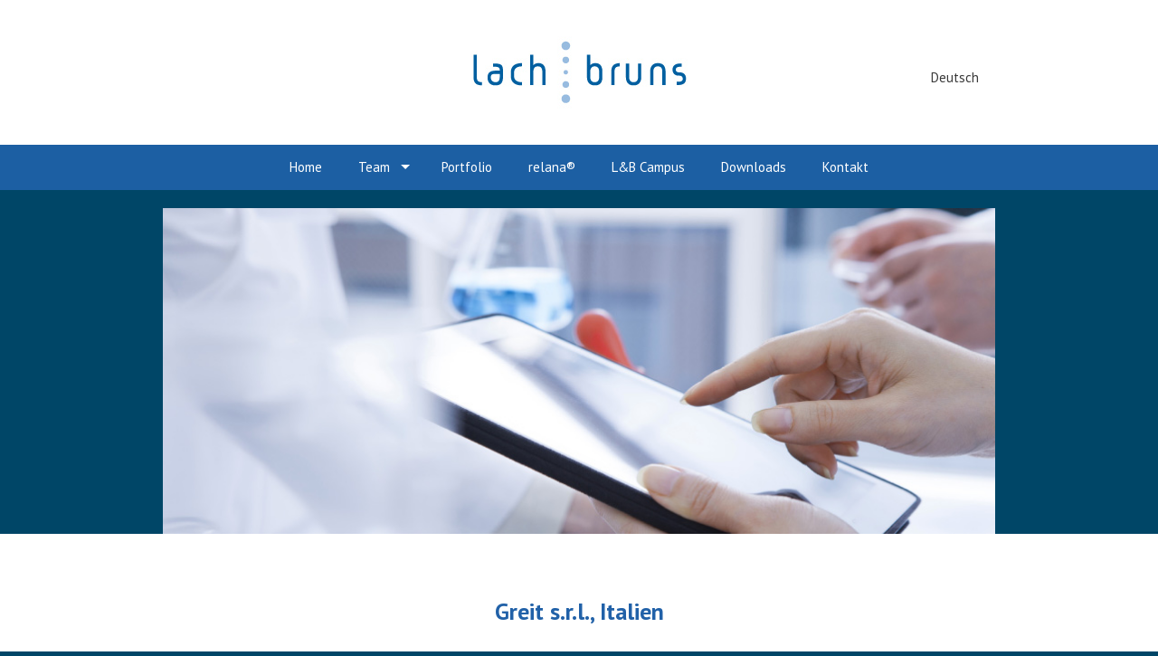

--- FILE ---
content_type: text/html; charset=UTF-8
request_url: https://www.lach-bruns.de/greit-s-r-l/
body_size: 9355
content:
<!DOCTYPE html>
<html lang="de-DE">
<head>
	<meta charset="UTF-8">
	<meta http-equiv="X-UA-Compatible" content="IE=edge" />
	<link rel="profile" href="http://gmpg.org/xfn/11">
	<link rel="pingback" href="https://www.lach-bruns.de/xmlrpc.php">
	<title>Greit s.r.l. &#8211; Lach und Bruns</title>
<meta name='robots' content='max-image-preview:large' />
<link rel="alternate" hreflang="de-de" href="https://www.lach-bruns.de/greit-s-r-l/" />
<link rel="alternate" hreflang="x-default" href="https://www.lach-bruns.de/greit-s-r-l/" />
<link rel='dns-prefetch' href='//maps.googleapis.com' />
<link rel='dns-prefetch' href='//fonts.googleapis.com' />
<link rel="alternate" type="application/rss+xml" title="Lach und Bruns &raquo; Feed" href="https://www.lach-bruns.de/feed/" />
<link rel="alternate" type="application/rss+xml" title="Lach und Bruns &raquo; Kommentar-Feed" href="https://www.lach-bruns.de/comments/feed/" />
<script type="text/javascript">
/* <![CDATA[ */
window._wpemojiSettings = {"baseUrl":"https:\/\/s.w.org\/images\/core\/emoji\/15.0.3\/72x72\/","ext":".png","svgUrl":"https:\/\/s.w.org\/images\/core\/emoji\/15.0.3\/svg\/","svgExt":".svg","source":{"concatemoji":"https:\/\/www.lach-bruns.de\/wp-includes\/js\/wp-emoji-release.min.js?ver=6.5.7"}};
/*! This file is auto-generated */
!function(i,n){var o,s,e;function c(e){try{var t={supportTests:e,timestamp:(new Date).valueOf()};sessionStorage.setItem(o,JSON.stringify(t))}catch(e){}}function p(e,t,n){e.clearRect(0,0,e.canvas.width,e.canvas.height),e.fillText(t,0,0);var t=new Uint32Array(e.getImageData(0,0,e.canvas.width,e.canvas.height).data),r=(e.clearRect(0,0,e.canvas.width,e.canvas.height),e.fillText(n,0,0),new Uint32Array(e.getImageData(0,0,e.canvas.width,e.canvas.height).data));return t.every(function(e,t){return e===r[t]})}function u(e,t,n){switch(t){case"flag":return n(e,"\ud83c\udff3\ufe0f\u200d\u26a7\ufe0f","\ud83c\udff3\ufe0f\u200b\u26a7\ufe0f")?!1:!n(e,"\ud83c\uddfa\ud83c\uddf3","\ud83c\uddfa\u200b\ud83c\uddf3")&&!n(e,"\ud83c\udff4\udb40\udc67\udb40\udc62\udb40\udc65\udb40\udc6e\udb40\udc67\udb40\udc7f","\ud83c\udff4\u200b\udb40\udc67\u200b\udb40\udc62\u200b\udb40\udc65\u200b\udb40\udc6e\u200b\udb40\udc67\u200b\udb40\udc7f");case"emoji":return!n(e,"\ud83d\udc26\u200d\u2b1b","\ud83d\udc26\u200b\u2b1b")}return!1}function f(e,t,n){var r="undefined"!=typeof WorkerGlobalScope&&self instanceof WorkerGlobalScope?new OffscreenCanvas(300,150):i.createElement("canvas"),a=r.getContext("2d",{willReadFrequently:!0}),o=(a.textBaseline="top",a.font="600 32px Arial",{});return e.forEach(function(e){o[e]=t(a,e,n)}),o}function t(e){var t=i.createElement("script");t.src=e,t.defer=!0,i.head.appendChild(t)}"undefined"!=typeof Promise&&(o="wpEmojiSettingsSupports",s=["flag","emoji"],n.supports={everything:!0,everythingExceptFlag:!0},e=new Promise(function(e){i.addEventListener("DOMContentLoaded",e,{once:!0})}),new Promise(function(t){var n=function(){try{var e=JSON.parse(sessionStorage.getItem(o));if("object"==typeof e&&"number"==typeof e.timestamp&&(new Date).valueOf()<e.timestamp+604800&&"object"==typeof e.supportTests)return e.supportTests}catch(e){}return null}();if(!n){if("undefined"!=typeof Worker&&"undefined"!=typeof OffscreenCanvas&&"undefined"!=typeof URL&&URL.createObjectURL&&"undefined"!=typeof Blob)try{var e="postMessage("+f.toString()+"("+[JSON.stringify(s),u.toString(),p.toString()].join(",")+"));",r=new Blob([e],{type:"text/javascript"}),a=new Worker(URL.createObjectURL(r),{name:"wpTestEmojiSupports"});return void(a.onmessage=function(e){c(n=e.data),a.terminate(),t(n)})}catch(e){}c(n=f(s,u,p))}t(n)}).then(function(e){for(var t in e)n.supports[t]=e[t],n.supports.everything=n.supports.everything&&n.supports[t],"flag"!==t&&(n.supports.everythingExceptFlag=n.supports.everythingExceptFlag&&n.supports[t]);n.supports.everythingExceptFlag=n.supports.everythingExceptFlag&&!n.supports.flag,n.DOMReady=!1,n.readyCallback=function(){n.DOMReady=!0}}).then(function(){return e}).then(function(){var e;n.supports.everything||(n.readyCallback(),(e=n.source||{}).concatemoji?t(e.concatemoji):e.wpemoji&&e.twemoji&&(t(e.twemoji),t(e.wpemoji)))}))}((window,document),window._wpemojiSettings);
/* ]]> */
</script>
<link rel='stylesheet' id='generate-fonts-css' href='//fonts.googleapis.com/css?family=PT+Sans:regular,italic,700,700italic' type='text/css' media='all' />
<style id='wp-emoji-styles-inline-css' type='text/css'>

	img.wp-smiley, img.emoji {
		display: inline !important;
		border: none !important;
		box-shadow: none !important;
		height: 1em !important;
		width: 1em !important;
		margin: 0 0.07em !important;
		vertical-align: -0.1em !important;
		background: none !important;
		padding: 0 !important;
	}
</style>
<link rel='stylesheet' id='wp-block-library-css' href='https://www.lach-bruns.de/wp-includes/css/dist/block-library/style.min.css?ver=6.5.7' type='text/css' media='all' />
<style id='classic-theme-styles-inline-css' type='text/css'>
/*! This file is auto-generated */
.wp-block-button__link{color:#fff;background-color:#32373c;border-radius:9999px;box-shadow:none;text-decoration:none;padding:calc(.667em + 2px) calc(1.333em + 2px);font-size:1.125em}.wp-block-file__button{background:#32373c;color:#fff;text-decoration:none}
</style>
<style id='global-styles-inline-css' type='text/css'>
body{--wp--preset--color--black: #000000;--wp--preset--color--cyan-bluish-gray: #abb8c3;--wp--preset--color--white: #ffffff;--wp--preset--color--pale-pink: #f78da7;--wp--preset--color--vivid-red: #cf2e2e;--wp--preset--color--luminous-vivid-orange: #ff6900;--wp--preset--color--luminous-vivid-amber: #fcb900;--wp--preset--color--light-green-cyan: #7bdcb5;--wp--preset--color--vivid-green-cyan: #00d084;--wp--preset--color--pale-cyan-blue: #8ed1fc;--wp--preset--color--vivid-cyan-blue: #0693e3;--wp--preset--color--vivid-purple: #9b51e0;--wp--preset--gradient--vivid-cyan-blue-to-vivid-purple: linear-gradient(135deg,rgba(6,147,227,1) 0%,rgb(155,81,224) 100%);--wp--preset--gradient--light-green-cyan-to-vivid-green-cyan: linear-gradient(135deg,rgb(122,220,180) 0%,rgb(0,208,130) 100%);--wp--preset--gradient--luminous-vivid-amber-to-luminous-vivid-orange: linear-gradient(135deg,rgba(252,185,0,1) 0%,rgba(255,105,0,1) 100%);--wp--preset--gradient--luminous-vivid-orange-to-vivid-red: linear-gradient(135deg,rgba(255,105,0,1) 0%,rgb(207,46,46) 100%);--wp--preset--gradient--very-light-gray-to-cyan-bluish-gray: linear-gradient(135deg,rgb(238,238,238) 0%,rgb(169,184,195) 100%);--wp--preset--gradient--cool-to-warm-spectrum: linear-gradient(135deg,rgb(74,234,220) 0%,rgb(151,120,209) 20%,rgb(207,42,186) 40%,rgb(238,44,130) 60%,rgb(251,105,98) 80%,rgb(254,248,76) 100%);--wp--preset--gradient--blush-light-purple: linear-gradient(135deg,rgb(255,206,236) 0%,rgb(152,150,240) 100%);--wp--preset--gradient--blush-bordeaux: linear-gradient(135deg,rgb(254,205,165) 0%,rgb(254,45,45) 50%,rgb(107,0,62) 100%);--wp--preset--gradient--luminous-dusk: linear-gradient(135deg,rgb(255,203,112) 0%,rgb(199,81,192) 50%,rgb(65,88,208) 100%);--wp--preset--gradient--pale-ocean: linear-gradient(135deg,rgb(255,245,203) 0%,rgb(182,227,212) 50%,rgb(51,167,181) 100%);--wp--preset--gradient--electric-grass: linear-gradient(135deg,rgb(202,248,128) 0%,rgb(113,206,126) 100%);--wp--preset--gradient--midnight: linear-gradient(135deg,rgb(2,3,129) 0%,rgb(40,116,252) 100%);--wp--preset--font-size--small: 13px;--wp--preset--font-size--medium: 20px;--wp--preset--font-size--large: 36px;--wp--preset--font-size--x-large: 42px;--wp--preset--spacing--20: 0.44rem;--wp--preset--spacing--30: 0.67rem;--wp--preset--spacing--40: 1rem;--wp--preset--spacing--50: 1.5rem;--wp--preset--spacing--60: 2.25rem;--wp--preset--spacing--70: 3.38rem;--wp--preset--spacing--80: 5.06rem;--wp--preset--shadow--natural: 6px 6px 9px rgba(0, 0, 0, 0.2);--wp--preset--shadow--deep: 12px 12px 50px rgba(0, 0, 0, 0.4);--wp--preset--shadow--sharp: 6px 6px 0px rgba(0, 0, 0, 0.2);--wp--preset--shadow--outlined: 6px 6px 0px -3px rgba(255, 255, 255, 1), 6px 6px rgba(0, 0, 0, 1);--wp--preset--shadow--crisp: 6px 6px 0px rgba(0, 0, 0, 1);}:where(.is-layout-flex){gap: 0.5em;}:where(.is-layout-grid){gap: 0.5em;}body .is-layout-flex{display: flex;}body .is-layout-flex{flex-wrap: wrap;align-items: center;}body .is-layout-flex > *{margin: 0;}body .is-layout-grid{display: grid;}body .is-layout-grid > *{margin: 0;}:where(.wp-block-columns.is-layout-flex){gap: 2em;}:where(.wp-block-columns.is-layout-grid){gap: 2em;}:where(.wp-block-post-template.is-layout-flex){gap: 1.25em;}:where(.wp-block-post-template.is-layout-grid){gap: 1.25em;}.has-black-color{color: var(--wp--preset--color--black) !important;}.has-cyan-bluish-gray-color{color: var(--wp--preset--color--cyan-bluish-gray) !important;}.has-white-color{color: var(--wp--preset--color--white) !important;}.has-pale-pink-color{color: var(--wp--preset--color--pale-pink) !important;}.has-vivid-red-color{color: var(--wp--preset--color--vivid-red) !important;}.has-luminous-vivid-orange-color{color: var(--wp--preset--color--luminous-vivid-orange) !important;}.has-luminous-vivid-amber-color{color: var(--wp--preset--color--luminous-vivid-amber) !important;}.has-light-green-cyan-color{color: var(--wp--preset--color--light-green-cyan) !important;}.has-vivid-green-cyan-color{color: var(--wp--preset--color--vivid-green-cyan) !important;}.has-pale-cyan-blue-color{color: var(--wp--preset--color--pale-cyan-blue) !important;}.has-vivid-cyan-blue-color{color: var(--wp--preset--color--vivid-cyan-blue) !important;}.has-vivid-purple-color{color: var(--wp--preset--color--vivid-purple) !important;}.has-black-background-color{background-color: var(--wp--preset--color--black) !important;}.has-cyan-bluish-gray-background-color{background-color: var(--wp--preset--color--cyan-bluish-gray) !important;}.has-white-background-color{background-color: var(--wp--preset--color--white) !important;}.has-pale-pink-background-color{background-color: var(--wp--preset--color--pale-pink) !important;}.has-vivid-red-background-color{background-color: var(--wp--preset--color--vivid-red) !important;}.has-luminous-vivid-orange-background-color{background-color: var(--wp--preset--color--luminous-vivid-orange) !important;}.has-luminous-vivid-amber-background-color{background-color: var(--wp--preset--color--luminous-vivid-amber) !important;}.has-light-green-cyan-background-color{background-color: var(--wp--preset--color--light-green-cyan) !important;}.has-vivid-green-cyan-background-color{background-color: var(--wp--preset--color--vivid-green-cyan) !important;}.has-pale-cyan-blue-background-color{background-color: var(--wp--preset--color--pale-cyan-blue) !important;}.has-vivid-cyan-blue-background-color{background-color: var(--wp--preset--color--vivid-cyan-blue) !important;}.has-vivid-purple-background-color{background-color: var(--wp--preset--color--vivid-purple) !important;}.has-black-border-color{border-color: var(--wp--preset--color--black) !important;}.has-cyan-bluish-gray-border-color{border-color: var(--wp--preset--color--cyan-bluish-gray) !important;}.has-white-border-color{border-color: var(--wp--preset--color--white) !important;}.has-pale-pink-border-color{border-color: var(--wp--preset--color--pale-pink) !important;}.has-vivid-red-border-color{border-color: var(--wp--preset--color--vivid-red) !important;}.has-luminous-vivid-orange-border-color{border-color: var(--wp--preset--color--luminous-vivid-orange) !important;}.has-luminous-vivid-amber-border-color{border-color: var(--wp--preset--color--luminous-vivid-amber) !important;}.has-light-green-cyan-border-color{border-color: var(--wp--preset--color--light-green-cyan) !important;}.has-vivid-green-cyan-border-color{border-color: var(--wp--preset--color--vivid-green-cyan) !important;}.has-pale-cyan-blue-border-color{border-color: var(--wp--preset--color--pale-cyan-blue) !important;}.has-vivid-cyan-blue-border-color{border-color: var(--wp--preset--color--vivid-cyan-blue) !important;}.has-vivid-purple-border-color{border-color: var(--wp--preset--color--vivid-purple) !important;}.has-vivid-cyan-blue-to-vivid-purple-gradient-background{background: var(--wp--preset--gradient--vivid-cyan-blue-to-vivid-purple) !important;}.has-light-green-cyan-to-vivid-green-cyan-gradient-background{background: var(--wp--preset--gradient--light-green-cyan-to-vivid-green-cyan) !important;}.has-luminous-vivid-amber-to-luminous-vivid-orange-gradient-background{background: var(--wp--preset--gradient--luminous-vivid-amber-to-luminous-vivid-orange) !important;}.has-luminous-vivid-orange-to-vivid-red-gradient-background{background: var(--wp--preset--gradient--luminous-vivid-orange-to-vivid-red) !important;}.has-very-light-gray-to-cyan-bluish-gray-gradient-background{background: var(--wp--preset--gradient--very-light-gray-to-cyan-bluish-gray) !important;}.has-cool-to-warm-spectrum-gradient-background{background: var(--wp--preset--gradient--cool-to-warm-spectrum) !important;}.has-blush-light-purple-gradient-background{background: var(--wp--preset--gradient--blush-light-purple) !important;}.has-blush-bordeaux-gradient-background{background: var(--wp--preset--gradient--blush-bordeaux) !important;}.has-luminous-dusk-gradient-background{background: var(--wp--preset--gradient--luminous-dusk) !important;}.has-pale-ocean-gradient-background{background: var(--wp--preset--gradient--pale-ocean) !important;}.has-electric-grass-gradient-background{background: var(--wp--preset--gradient--electric-grass) !important;}.has-midnight-gradient-background{background: var(--wp--preset--gradient--midnight) !important;}.has-small-font-size{font-size: var(--wp--preset--font-size--small) !important;}.has-medium-font-size{font-size: var(--wp--preset--font-size--medium) !important;}.has-large-font-size{font-size: var(--wp--preset--font-size--large) !important;}.has-x-large-font-size{font-size: var(--wp--preset--font-size--x-large) !important;}
.wp-block-navigation a:where(:not(.wp-element-button)){color: inherit;}
:where(.wp-block-post-template.is-layout-flex){gap: 1.25em;}:where(.wp-block-post-template.is-layout-grid){gap: 1.25em;}
:where(.wp-block-columns.is-layout-flex){gap: 2em;}:where(.wp-block-columns.is-layout-grid){gap: 2em;}
.wp-block-pullquote{font-size: 1.5em;line-height: 1.6;}
</style>
<link rel='stylesheet' id='wpml-blocks-css' href='https://www.lach-bruns.de/wp-content/plugins/sitepress-multilingual-cms/dist/css/blocks/styles.css?ver=4.6.11' type='text/css' media='all' />
<link rel='stylesheet' id='form_css-css' href='https://www.lach-bruns.de/wp-content/plugins/anmeldeformular/views/assets/css/form.css?ver=6.5.7' type='text/css' media='all' />
<link rel='stylesheet' id='fl-builder-layout-172-css' href='https://www.lach-bruns.de/wp-content/uploads/bb-plugin/cache/172-layout.css?ver=920a89ed5dbb616cc37fc34405815784' type='text/css' media='all' />
<link rel='stylesheet' id='wpml-legacy-horizontal-list-0-css' href='https://www.lach-bruns.de/wp-content/plugins/sitepress-multilingual-cms/templates/language-switchers/legacy-list-horizontal/style.min.css?ver=1' type='text/css' media='all' />
<style id='wpml-legacy-horizontal-list-0-inline-css' type='text/css'>
.wpml-ls-statics-shortcode_actions{background-color:#ffffff;}.wpml-ls-statics-shortcode_actions, .wpml-ls-statics-shortcode_actions .wpml-ls-sub-menu, .wpml-ls-statics-shortcode_actions a {border-color:#cdcdcd;}.wpml-ls-statics-shortcode_actions a, .wpml-ls-statics-shortcode_actions .wpml-ls-sub-menu a, .wpml-ls-statics-shortcode_actions .wpml-ls-sub-menu a:link, .wpml-ls-statics-shortcode_actions li:not(.wpml-ls-current-language) .wpml-ls-link, .wpml-ls-statics-shortcode_actions li:not(.wpml-ls-current-language) .wpml-ls-link:link {color:#444444;background-color:#ffffff;}.wpml-ls-statics-shortcode_actions a, .wpml-ls-statics-shortcode_actions .wpml-ls-sub-menu a:hover,.wpml-ls-statics-shortcode_actions .wpml-ls-sub-menu a:focus, .wpml-ls-statics-shortcode_actions .wpml-ls-sub-menu a:link:hover, .wpml-ls-statics-shortcode_actions .wpml-ls-sub-menu a:link:focus {color:#000000;background-color:#eeeeee;}.wpml-ls-statics-shortcode_actions .wpml-ls-current-language > a {color:#444444;background-color:#ffffff;}.wpml-ls-statics-shortcode_actions .wpml-ls-current-language:hover>a, .wpml-ls-statics-shortcode_actions .wpml-ls-current-language>a:focus {color:#000000;background-color:#eeeeee;}
</style>
<link rel='stylesheet' id='wpml-menu-item-0-css' href='https://www.lach-bruns.de/wp-content/plugins/sitepress-multilingual-cms/templates/language-switchers/menu-item/style.min.css?ver=1' type='text/css' media='all' />
<link rel='stylesheet' id='generate-style-grid-css' href='https://www.lach-bruns.de/wp-content/themes/generatepress/css/unsemantic-grid.min.css?ver=1.3.21' type='text/css' media='all' />
<link rel='stylesheet' id='generate-style-css' href='https://www.lach-bruns.de/wp-content/themes/generatepress/style.css?ver=1.3.21' type='text/css' media='all' />
<style id='generate-style-inline-css' type='text/css'>
body {background-color: #004667; color: #2161a8; }a, a:visited {color: #1e73be; text-decoration: none; }a:hover, a:focus, a:active {color: #000000; }body .grid-container {max-width: 920px; }
.site-header {background-color: #FFFFFF; color: #3a3a3a; }.site-header a {color: #3a3a3a; }.main-title a,.main-title a:hover,.main-title a:visited {color: #222222; }.site-description {color: #999999; }.main-navigation,  .main-navigation ul ul {background-color: #1c5fa3; }.navigation-search input[type="search"],.navigation-search input[type="search"]:active {color: #FFFFFF; background-color: #4980b6; }.navigation-search input[type="search"]:focus {color: #FFFFFF; background-color: #4980b6; }.main-navigation ul ul {background-color: #4980b6; }.main-navigation .main-nav ul li a,.menu-toggle {color: #FFFFFF; }button.menu-toggle:hover,button.menu-toggle:active,button.menu-toggle:focus {color: #FFFFFF; }.main-navigation .main-nav ul ul li a {color: #FFFFFF; }.main-navigation .main-nav ul li > a:hover, .main-navigation .main-nav ul li.sfHover > a {color: #FFFFFF; background-color: #4980b6; }.main-navigation .main-nav ul ul li > a:hover, .main-navigation .main-nav ul ul li.sfHover > a {color: #FFFFFF; background-color: #4980b6; }.main-navigation .main-nav ul .current-menu-item > a, .main-navigation .main-nav ul .current-menu-parent > a, .main-navigation .main-nav ul .current-menu-ancestor > a, .main-navigation .main-nav ul .current_page_item > a, .main-navigation .main-nav ul .current_page_parent > a, .main-navigation .main-nav ul .current_page_ancestor > a {color: #FFFFFF; background-color: #4980b6; }.main-navigation .main-nav ul .current-menu-item > a:hover, .main-navigation .main-nav ul .current-menu-parent > a:hover, .main-navigation .main-nav ul .current-menu-ancestor > a:hover, .main-navigation .main-nav ul .current_page_item > a:hover, .main-navigation .main-nav ul .current_page_parent > a:hover, .main-navigation .main-nav ul .current_page_ancestor > a:hover, .main-navigation .main-nav ul .current-menu-item.sfHover > a, .main-navigation .main-nav ul .current-menu-parent.sfHover > a, .main-navigation .main-nav ul .current-menu-ancestor.sfHover > a, .main-navigation .main-nav ul .current_page_item.sfHover > a, .main-navigation .main-nav ul .current_page_parent.sfHover > a, .main-navigation .main-nav ul .current_page_ancestor.sfHover > a {color: #FFFFFF; background-color: #4980b6; }.main-navigation .main-nav ul ul .current-menu-item > a, .main-navigation .main-nav ul ul .current-menu-parent > a, .main-navigation .main-nav ul ul .current-menu-ancestor > a, .main-navigation .main-nav ul ul .current_page_item > a, .main-navigation .main-nav ul ul .current_page_parent > a, .main-navigation .main-nav ul ul .current_page_ancestor > a {color: #FFFFFF; background-color: #4980b6; }.main-navigation .main-nav ul ul .current-menu-item > a:hover, .main-navigation .main-nav ul ul .current-menu-parent > a:hover, .main-navigation .main-nav ul ul .current-menu-ancestor > a:hover, .main-navigation .main-nav ul ul .current_page_item > a:hover, .main-navigation .main-nav ul ul .current_page_parent > a:hover, .main-navigation .main-nav ul ul .current_page_ancestor > a:hover,.main-navigation .main-nav ul ul .current-menu-item.sfHover > a, .main-navigation .main-nav ul ul .current-menu-parent.sfHover > a, .main-navigation .main-nav ul ul .current-menu-ancestor.sfHover > a, .main-navigation .main-nav ul ul .current_page_item.sfHover > a, .main-navigation .main-nav ul ul .current_page_parent.sfHover > a, .main-navigation .main-nav ul ul .current_page_ancestor.sfHover > a {color: #FFFFFF; background-color: #4980b6; }.inside-article, .comments-area, .page-header,.one-container .container,.paging-navigation,.inside-page-header {background-color: #ffffff; color: #2161a8; }.entry-meta {color: #888888; }.entry-meta a, .entry-meta a:visited {color: #666666; }.entry-meta a:hover {color: #1E73BE; }.sidebar .widget {background-color: #FFFFFF; color: #3a3a3a; }.sidebar .widget .widget-title {color: #000000; }.footer-widgets {background-color: #FFFFFF; color: #3a3a3a; }.footer-widgets a, .footer-widgets a:visited {color: #1e73be; }.footer-widgets a:hover {color: #000000; }.footer-widgets .widget-title {color: #000000; }.site-info {background-color: #004667; color: #7aa0b3; }.site-info a, .site-info a:visited {color: #7aa0b3; }.site-info a:hover {color: #7aa0b3; }input[type="text"], input[type="email"], input[type="url"], input[type="password"], input[type="search"], input[type="tel"], textarea {background-color: #FAFAFA; border-color: #CCCCCC; color: #666666; }input[type="text"]:focus, input[type="email"]:focus, input[type="url"]:focus, input[type="password"]:focus, input[type="search"]:focus, input[type="tel"]:focus, textarea:focus {background-color: #FFFFFF; color: #666666; border-color: #BFBFBF; }::-webkit-input-placeholder {color: #666666; opacity: 0.7; }:-moz-placeholder {color: #666666; opacity: 0.7; }::-moz-placeholder {color: #666666; opacity: 0.7; }:-ms-input-placeholder {color: #666666; opacity: 0.7; }button, html input[type="button"], input[type="reset"], input[type="submit"],.button,.button:visited {background-color: #666666; color: #FFFFFF; }button:hover, html input[type="button"]:hover, input[type="reset"]:hover, input[type="submit"]:hover,.button:hover,button:focus, html input[type="button"]:focus, input[type="reset"]:focus, input[type="submit"]:focus,.button:focus,button:active, html input[type="button"]:active, input[type="reset"]:active, input[type="submit"]:active,.button:active {background-color: #3F3F3F; color: #FFFFFF; }
body, button, input, select, textarea {font-family: "PT Sans", sans-serif; font-weight: 400; text-transform: none; font-size: 15px; }.main-title {font-family: inherit; font-weight: bold; text-transform: none; font-size: 45px; }.site-description {font-family: inherit; font-weight: normal; text-transform: none; font-size: 15px; }.main-navigation a, .menu-toggle {font-family: inherit; font-weight: 400; text-transform: none; font-size: 15px; }.main-navigation .main-nav ul ul li a {font-size: 14px; }.widget-title {font-family: inherit; font-weight: normal; text-transform: none; font-size: 20px; }.sidebar .widget, .footer-widgets .widget {font-size: 17px; }h1 {font-family: inherit; font-weight: 700; text-transform: none; font-size: 26px; }h2 {font-family: inherit; font-weight: 700; text-transform: none; font-size: 26px; }h3 {font-family: inherit; font-weight: 700; text-transform: none; font-size: 18px; }
@media (max-width: 930px) {.main-navigation .sticky-logo {margin-left: 10px;}}.sidebar .navigation-clone .grid-container {max-width: 920px;}body.pushable > .pusher { background-color:#004667 !important;}.slideout-navigation.overlay { background-color:#1c5fa3;}@media (max-width: 768px) {.slideout-desktop .slideout-toggle {display:none;}}
.main-navigation .mobile-bar-items a,.main-navigation .mobile-bar-items a:hover,.main-navigation .mobile-bar-items a:focus {color: #FFFFFF; }
.inside-header {padding: 40px 40px 40px 40px; }.separate-containers .inside-article, .separate-containers .comments-area, .separate-containers .page-header, .separate-containers .paging-navigation, .one-container .site-content {padding: 40px 40px 40px 40px; }.ignore-x-spacing {margin-right: -40px; margin-bottom: 40px; margin-left: -40px; }.ignore-xy-spacing {margin-top: -40px; margin-right: -40px; margin-bottom: 40px; margin-left: -40px; }.main-navigation .main-nav ul li a,.menu-toggle,.main-navigation .mobile-bar-items a {padding-left: 20px; padding-right: 20px; line-height: 60px; }.nav-float-right .main-navigation .main-nav ul li a {line-height: 60px; }.main-navigation .main-nav ul ul li a {padding: 10px 20px 10px 20px; }.main-navigation ul ul {top: 60px; }.navigation-search {height: 60px; line-height: 0px; }.navigation-search input {height: 60px; line-height: 0px; }.widget-area .widget {padding: 40px 40px 40px 40px; }.footer-widgets {padding: 40px 0px 40px 0px; }.site-info {padding: 20px 0px 20px 0px; }.right-sidebar.separate-containers .site-main {margin: 20px 20px 20px 0px; padding: 0px; }.left-sidebar.separate-containers .site-main {margin: 20px 0px 20px 20px; padding: 0px; }.both-sidebars.separate-containers .site-main {margin: 20px; padding: 0px; }.both-right.separate-containers .site-main {margin: 20px 20px 20px 0px; padding: 0px; }.separate-containers .site-main {margin-top: 20px; margin-bottom: 20px; padding: 0px; }.separate-containers .page-header-image, .separate-containers .page-header-content, .separate-containers .page-header-image-single, .separate-containers .page-header-content-single {margin-top: 20px; }.both-left.separate-containers .site-main {margin: 20px 0px 20px 20px; padding: 0px; }.separate-containers .inside-right-sidebar, .inside-left-sidebar {margin-top: 20px; margin-bottom: 20px; padding-top: 0px; padding-bottom: 0px; }.separate-containers .widget, .separate-containers .hentry, .separate-containers .page-header, .widget-area .main-navigation {margin-bottom: 20px; }.both-left.separate-containers .inside-left-sidebar {margin-right: 10px; padding-right: 0px; }.both-left.separate-containers .inside-right-sidebar {margin-left: 10px; padding-left: 0px; }.both-right.separate-containers .inside-left-sidebar {margin-right: 10px; padding-right: 0px; }.both-right.separate-containers .inside-right-sidebar {margin-left: 10px; padding-left: 0px; }
.main-navigation .mobile-bar-items a {padding-left: 20px; padding-right: 20px; line-height: 60px; }
.inside-content-header {text-align: left; }.separate-containers .inside-article .page-header-below-title, .one-container .inside-article .page-header-below-title {margin-top: 2em; }.inside-article .page-header-post-image {float: none; margin-right: 0px; }.vertical-center-container {display: table; width: 100%; }.vertical-center-enabled {display: table-cell; vertical-align: middle; }
</style>
<link rel='stylesheet' id='generate-mobile-style-css' href='https://www.lach-bruns.de/wp-content/themes/generatepress/css/mobile.css?ver=1.3.21' type='text/css' media='all' />
<link rel='stylesheet' id='generate-child-css' href='https://www.lach-bruns.de/wp-content/themes/generatepress_child/style.css?ver=1580297309' type='text/css' media='all' />
<link rel='stylesheet' id='superfish-css' href='https://www.lach-bruns.de/wp-content/themes/generatepress/css/superfish.css?ver=1.3.21' type='text/css' media='all' />
<link rel='stylesheet' id='fontawesome-css' href='https://www.lach-bruns.de/wp-content/themes/generatepress/css/font-awesome.min.css?ver=4.5.0' type='text/css' media='all' />
<link rel='stylesheet' id='generate-sidebar-css' href='https://www.lach-bruns.de/wp-content/plugins/gp-premium/addons/generate-menu-plus/functions/css/sidebar.css?ver=6.5.7' type='text/css' media='all' />
<script type="text/javascript" src="https://www.lach-bruns.de/wp-includes/js/jquery/jquery.min.js?ver=3.7.1" id="jquery-core-js"></script>
<script type="text/javascript" src="https://www.lach-bruns.de/wp-includes/js/jquery/jquery-migrate.min.js?ver=3.4.1" id="jquery-migrate-js"></script>
<link rel="https://api.w.org/" href="https://www.lach-bruns.de/wp-json/" /><link rel="alternate" type="application/json" href="https://www.lach-bruns.de/wp-json/wp/v2/pages/172" /><link rel="EditURI" type="application/rsd+xml" title="RSD" href="https://www.lach-bruns.de/xmlrpc.php?rsd" />
<meta name="generator" content="WordPress 6.5.7" />
<link rel="canonical" href="https://www.lach-bruns.de/greit-s-r-l/" />
<link rel='shortlink' href='https://www.lach-bruns.de/?p=172' />
<link rel="alternate" type="application/json+oembed" href="https://www.lach-bruns.de/wp-json/oembed/1.0/embed?url=https%3A%2F%2Fwww.lach-bruns.de%2Fgreit-s-r-l%2F" />
<link rel="alternate" type="text/xml+oembed" href="https://www.lach-bruns.de/wp-json/oembed/1.0/embed?url=https%3A%2F%2Fwww.lach-bruns.de%2Fgreit-s-r-l%2F&#038;format=xml" />
<meta name="generator" content="WPML ver:4.6.11 stt:1,3;" />
<link rel="apple-touch-icon" sizes="180x180" href="/apple-touch-icon.png">
<link rel="icon" type="image/png" sizes="32x32" href="/favicon-32x32.png">
<link rel="icon" type="image/png" sizes="16x16" href="/favicon-16x16.png">
<link rel="manifest" href="/site.webmanifest">
<link rel="mask-icon" href="/safari-pinned-tab.svg" color="#5bbad5">
<meta name="msapplication-TileColor" content="#da532c">
<meta name="theme-color" content="#ffffff">
<meta name="format-detection" content="telephone=no"><meta name="viewport" content="width=device-width, initial-scale=1">	<!--[if lt IE 9]>
		<link rel="stylesheet" href="https://www.lach-bruns.de/wp-content/themes/generatepress/css/ie.min.css" />
		<script src="https://www.lach-bruns.de/wp-content/themes/generatepress/js/html5shiv.js"></script>
	<![endif]-->
</head>

<body itemtype='http://schema.org/WebPage' itemscope='itemscope' class="page-template-default page page-id-172 fl-builder slideout-enabled slideout-mobile sticky-menu-fade no-sidebar nav-below-header fluid-header separate-containers active-footer-widgets-0  nav-aligned-center header-aligned-center group-blog">
		<nav itemtype="http://schema.org/SiteNavigationElement" itemscope="itemscope" id="generate-slideout-menu" role="navigation" class="main-navigation slideout-navigation ui sidebar overlay left">
		<div class="inside-navigation grid-container grid-parent">
						<div class="screen-reader-text skip-link"><a href="#content" title="Zum Inhalt">Zum Inhalt</a></div>
			<div class="main-nav"><ul id="menu-hauptmenue" class=" slideout-menu"><li id="menu-item-347" class="menu-item menu-item-type-post_type menu-item-object-page menu-item-home menu-item-347"><a href="https://www.lach-bruns.de/">Home</a></li>
<li id="menu-item-977" class="team-submenu menu-item menu-item-type-post_type menu-item-object-page menu-item-has-children menu-item-977"><a href="https://www.lach-bruns.de/team/">Team</a>
<ul class="sub-menu">
	<li id="menu-item-978" class="menu-item menu-item-type-custom menu-item-object-custom menu-item-978"><a href="/team#guenter-lach">Dr. Günter Lach</a></li>
	<li id="menu-item-979" class="menu-item menu-item-type-custom menu-item-object-custom menu-item-979"><a href="/team#silke-bruns">Dr. Silke Bruns</a></li>
	<li id="menu-item-980" class="menu-item menu-item-type-custom menu-item-object-custom menu-item-980"><a href="/team#andreas-wendt">Dr. Andreas Wendt</a></li>
</ul>
</li>
<li id="menu-item-350" class="menu-item menu-item-type-post_type menu-item-object-page menu-item-350"><a href="https://www.lach-bruns.de/portfolio/">Portfolio</a></li>
<li id="menu-item-351" class="menu-item menu-item-type-post_type menu-item-object-page menu-item-351"><a href="https://www.lach-bruns.de/relana/">relana®</a></li>
<li id="menu-item-611" class="menu-item menu-item-type-post_type menu-item-object-page menu-item-611"><a href="https://www.lach-bruns.de/campus/">L&#038;B Campus</a></li>
<li id="menu-item-855" class="menu-item menu-item-type-post_type menu-item-object-page menu-item-855"><a href="https://www.lach-bruns.de/downloads/">Downloads</a></li>
<li id="menu-item-348" class="menu-item menu-item-type-post_type menu-item-object-page menu-item-348"><a href="https://www.lach-bruns.de/kontakt/">Kontakt</a></li>
</ul></div>		</div><!-- .inside-navigation -->
	</nav><!-- #site-navigation -->
		<div id="generate-slideout-panel" class="generate-slideout-container pusher">
		<a class="screen-reader-text skip-link" href="#content" title="Zum Inhalt">Zum Inhalt</a>
	<header itemtype="http://schema.org/WPHeader" itemscope="itemscope" id="masthead" class="site-header">
		<div class="inside-header grid-container grid-parent">
			<?php 
$languages = icl_get_languages('skip_missing=1');
    
    if(1 < count($languages)) {
      do_action('wpml_add_language_selector');
    }
?>					<div class="header-widget">
			<aside id="icl_lang_sel_widget-2" class="widget inner-padding widget_icl_lang_sel_widget">
<div class="lang_sel_list_horizontal wpml-ls-sidebars-header wpml-ls wpml-ls-legacy-list-horizontal" id="lang_sel_list">
	<ul><li class="icl-de wpml-ls-slot-header wpml-ls-item wpml-ls-item-de wpml-ls-current-language wpml-ls-first-item wpml-ls-last-item wpml-ls-item-legacy-list-horizontal">
				<a href="https://www.lach-bruns.de/greit-s-r-l/" class="wpml-ls-link">
                    <span class="wpml-ls-native icl_lang_sel_native">Deutsch</span></a>
			</li></ul>
</div>
</aside>		</div>
			<div class="site-logo">
			<a href="https://www.lach-bruns.de/" title="Lach und Bruns" rel="home"><img class="header-image" src="https://www.lach-bruns.de/wp-content/uploads/2016/07/LachBruns_Logo.jpeg" alt="Lach und Bruns" title="Lach und Bruns" /></a>
		</div>
						</div><!-- .inside-header -->
	</header><!-- #masthead -->
		<nav itemtype="http://schema.org/SiteNavigationElement" itemscope="itemscope" id="site-navigation" class="main-navigation">
		<div class="inside-navigation grid-container grid-parent">
						<button class="menu-toggle" aria-controls="primary-menu" aria-expanded="false">
								<span class="mobile-menu">Menü</span>
			</button>
			<div id="primary-menu" class="main-nav"><ul id="menu-hauptmenue-1" class=" menu sf-menu"><li class="menu-item menu-item-type-post_type menu-item-object-page menu-item-home menu-item-347"><a href="https://www.lach-bruns.de/">Home</a></li>
<li class="team-submenu menu-item menu-item-type-post_type menu-item-object-page menu-item-has-children menu-item-977"><a href="https://www.lach-bruns.de/team/">Team</a>
<ul class="sub-menu">
	<li class="menu-item menu-item-type-custom menu-item-object-custom menu-item-978"><a href="/team#guenter-lach">Dr. Günter Lach</a></li>
	<li class="menu-item menu-item-type-custom menu-item-object-custom menu-item-979"><a href="/team#silke-bruns">Dr. Silke Bruns</a></li>
	<li class="menu-item menu-item-type-custom menu-item-object-custom menu-item-980"><a href="/team#andreas-wendt">Dr. Andreas Wendt</a></li>
</ul>
</li>
<li class="menu-item menu-item-type-post_type menu-item-object-page menu-item-350"><a href="https://www.lach-bruns.de/portfolio/">Portfolio</a></li>
<li class="menu-item menu-item-type-post_type menu-item-object-page menu-item-351"><a href="https://www.lach-bruns.de/relana/">relana®</a></li>
<li class="menu-item menu-item-type-post_type menu-item-object-page menu-item-611"><a href="https://www.lach-bruns.de/campus/">L&#038;B Campus</a></li>
<li class="menu-item menu-item-type-post_type menu-item-object-page menu-item-855"><a href="https://www.lach-bruns.de/downloads/">Downloads</a></li>
<li class="menu-item menu-item-type-post_type menu-item-object-page menu-item-348"><a href="https://www.lach-bruns.de/kontakt/">Kontakt</a></li>
</ul></div>		</div><!-- .inside-navigation -->
	</nav><!-- #site-navigation -->
	<div class="page-header-image grid-container grid-parent generate-page-header"><img width="924" height="362" src="https://www.lach-bruns.de/wp-content/uploads/2015/10/08_Teilnehmer_IPad.jpg" class="attachment-full size-full" alt="" itemprop="image" decoding="async" fetchpriority="high" srcset="https://www.lach-bruns.de/wp-content/uploads/2015/10/08_Teilnehmer_IPad.jpg 924w, https://www.lach-bruns.de/wp-content/uploads/2015/10/08_Teilnehmer_IPad-300x118.jpg 300w" sizes="(max-width: 924px) 100vw, 924px" /></div>	
	<div id="page" class="hfeed site grid-container container grid-parent">
		<div id="content" class="site-content">
			
	<div id="primary" class="content-area grid-parent grid-100 tablet-grid-100">
		<main id="main" class="site-main">
						
				
<article id="post-172" class="post-172 page type-page status-publish hentry" itemtype='http://schema.org/CreativeWork' itemscope='itemscope'>
	<div class="inside-article">
				
					<header class="entry-header">
				<h1 class="entry-title" itemprop="headline">Greit s.r.l.</h1>			</header><!-- .entry-header -->
				
				<div class="entry-content" itemprop="text">
			<div class="fl-builder-content fl-builder-content-172 fl-builder-global-templates-locked" data-post-id="172"><div class="fl-row fl-row-fixed-width fl-row-bg-none fl-node-566ae51a3d0dc" data-node="566ae51a3d0dc">
	<div class="fl-row-content-wrap">
				<div class="fl-row-content fl-row-fixed-width fl-node-content">
		
<div class="fl-col-group fl-node-566ae51a3d129" data-node="566ae51a3d129">
		<div class="fl-col fl-node-566ae51a3d169" style="width: 100%;" data-node="566ae51a3d169">
		<div class="fl-col-content fl-node-content">
		<div class="fl-module fl-module-heading fl-node-566ae51a3d1a7" data-node="566ae51a3d1a7"  data-animation-delay="0.0" >
	<div class="fl-module-content fl-node-content">
		<h1 class="fl-heading">
		<span class="fl-heading-text">Greit s.r.l., Italien</span>
	</h1>	</div>
</div>		</div>
	</div>
	</div>		</div>
	</div>
</div><div class="fl-row fl-row-full-width fl-row-bg-none fl-row-fifty fl-node-566ae51a3d2dc" data-node="566ae51a3d2dc">
	<div class="fl-row-content-wrap">
				<div class="fl-row-content fl-row-full-width fl-node-content">
		
<div class="fl-col-group fl-node-566ae51a3d222" data-node="566ae51a3d222">
		<div class="fl-col fl-node-566ae51a3d260" style="width: 100%;" data-node="566ae51a3d260">
		<div class="fl-col-content fl-node-content">
		<div class="fl-module fl-module-callout custom-callout-2 fl-node-566ae51a3d29e" data-node="566ae51a3d29e"  data-animation-delay="0.0" >
	<div class="fl-module-content fl-node-content">
		<div class="fl-callout fl-callout-left">
		<div class="fl-callout-content">
		<h3 class="fl-callout-title"><span>Mitgliederdetails</span></h3>		<div class="fl-callout-text-wrap">
			<div class="fl-callout-text"><p>Ansprechpartner: Herr Dr. Lorenzo Petrini</p><p>Greit s.r.l.<br /> via Persicetana Vecchia 12<br /> 40132 Bologna<br /> Italien</p><p><br /> Tel.: +39-051-406699<br /> E-Mail: <a href="mailto:quality@greit.it">quality@greit.it</a><br /> Web: <a href="https://www.greit.it" target="_new">www.greit.it</a></p><p> </p><p><a href="https://www.lach-bruns.de/wp-content/uploads/2015/10/Greit_M.jpg"><img decoding="async" class="alignleft size-full wp-image-24" src="https://www.lach-bruns.de/wp-content/uploads/2015/10/Greit_M.jpg" alt="Greit_M" width="284" height="120" /></a></p></div>		</div> 
	</div> 
	</div>	</div>
</div>		</div>
	</div>
	</div>
<div class="fl-col-group fl-node-566ae51a3d1e5" data-node="566ae51a3d1e5">
	</div>		</div>
	</div>
</div><div class="fl-row fl-row-full-width fl-row-bg-none fl-row-fifty fl-node-566ae51a3d404" data-node="566ae51a3d404">
	<div class="fl-row-content-wrap">
				<div class="fl-row-content fl-row-full-width fl-node-content">
		
<div class="fl-col-group fl-node-566ae51a3d358" data-node="566ae51a3d358">
		<div class="fl-col fl-node-566ae51a3d395" style="width: 100%;" data-node="566ae51a3d395">
		<div class="fl-col-content fl-node-content">
		<div class="fl-module fl-module-callout custom-callout-2 fl-node-566ae51a3d3c5" data-node="566ae51a3d3c5"  data-animation-delay="0.0" >
	<div class="fl-module-content fl-node-content">
		<div class="fl-callout fl-callout-left">
		<div class="fl-callout-content">
		<h3 class="fl-callout-title"><span>relana® Zertifikat</span></h3>		<div class="fl-callout-text-wrap">
			<div class="fl-callout-text"><p><a href="https://www.lach-bruns.de/wp-content/uploads/2015/12/relana-Membership-Certificate-Greit_2016.pdf">relana Membership Certificate - Greit_2016</a></p></div>		</div> 
	</div> 
	</div>	</div>
</div>		</div>
	</div>
	</div>
<div class="fl-col-group fl-node-566ae51a3d31a" data-node="566ae51a3d31a">
	</div>		</div>
	</div>
</div><div class="fl-row fl-row-fixed-width fl-row-bg-none clearme fl-node-566ae51a3db57" data-node="566ae51a3db57">
	<div class="fl-row-content-wrap">
				<div class="fl-row-content fl-row-fixed-width fl-node-content">
		
<div class="fl-col-group fl-node-566ae51a3dbac" data-node="566ae51a3dbac">
		<div class="fl-col fl-node-566ae51a3dbf5" style="width: 100%;" data-node="566ae51a3dbf5">
		<div class="fl-col-content fl-node-content">
		<div class="fl-module fl-module-rich-text fl-node-566ae51a3dc1e" data-node="566ae51a3dc1e"  data-animation-delay="0.0" >
	<div class="fl-module-content fl-node-content">
		<div class="fl-rich-text">
	<p style="text-align: center;"><a href="https://www.lach-bruns.de/">&lt;&lt; Home (all members)</a></p></div>	</div>
</div>		</div>
	</div>
	</div>		</div>
	</div>
</div></div>					</div><!-- .entry-content -->
					</div><!-- .inside-article -->
</article><!-- #post-## -->

				
								</main><!-- #main -->
	</div><!-- #primary -->


	</div><!-- #content -->
</div><!-- #page -->
<div class="site-footer">
	<footer class="site-info" itemtype="https://schema.org/WPFooter" itemscope="itemscope"><div class="inside-site-info grid-container grid-parent"><a href="/kontakt">Impressum</a> · <a href="https://www.lach-bruns.de/datenschutzerklaerung/">Datenschutzerklärung</a> · Copyright by Lach & Bruns 2026</div></footer>	<footer class="site-info" itemtype="http://schema.org/WPFooter" itemscope="itemscope">
		<div class="inside-site-info grid-container grid-parent">
				<span class="copyright">Copyright &copy; 2026</span> 	&#x000B7; <a href="http://generatepress.com" target="_blank" title="GeneratePress" itemprop="url">GeneratePress</a> &#x000B7; <a href="http://wordpress.org" target="_blank" title="Proudly powered by WordPress">WordPress</a>
				</div>
	</footer><!-- .site-info -->
	</div><!-- .site-footer -->

	</div><!-- .generate-slideout-container -->
	<script type="text/javascript">

if(typeof jQuery == 'undefined' || typeof jQuery.fn.on == 'undefined') {
	document.write('<script src="https://www.lach-bruns.de/wp-content/plugins/bb-plugin/js/jquery.js"><\/script>');
	document.write('<script src="https://www.lach-bruns.de/wp-content/plugins/bb-plugin/js/jquery.migrate.min.js"><\/script>');
}

</script>	<script type="text/javascript">
		jQuery( window ).load( function( $ ) {
							jQuery( '.main-navigation .menu-toggle' ).on( 'click', function ( event ) {
					// Stop default behaviour and propagation
					event.preventDefault();
					event.stopPropagation();
					
					jQuery('.ui.sidebar').sidebar('toggle');
					
				} );
					});
	</script>
	<script type="text/javascript" src="https://www.lach-bruns.de/wp-content/plugins/anmeldeformular/views/assets/js/form.js?ver=6.5.7" id="form_scripts-js"></script>
<script type="text/javascript" src="https://www.lach-bruns.de/wp-content/uploads/bb-plugin/cache/172-layout.js?ver=920a89ed5dbb616cc37fc34405815784" id="fl-builder-layout-172-js"></script>
<script type="text/javascript" src="https://www.lach-bruns.de/wp-content/plugins/gp-premium/addons/generate-page-header/functions/js/parallax.js?ver=6.5.7" id="generate-page-header-parallax-js"></script>
<script type="text/javascript" src="https://www.lach-bruns.de/wp-content/themes/generatepress_child/helpers.js" id="pageHelpers-js"></script>
<script type="text/javascript" src="//maps.googleapis.com/maps/api/js?v=3&amp;key=AIzaSyCFIS0zoipQ5eHTKqKAw1btf6WI8qCDZxg&amp;language=de" id="googlaMapsApi-js"></script>
<script type="text/javascript" src="https://www.lach-bruns.de/wp-content/themes/generatepress_child/script.js" id="mapsScript-js"></script>
<script type="text/javascript" src="https://www.lach-bruns.de/wp-content/themes/generatepress/js/superfish.min.js?ver=1.3.21" id="superfish-js"></script>
<script type="text/javascript" src="https://www.lach-bruns.de/wp-includes/js/hoverIntent.min.js?ver=1.10.2" id="hoverIntent-js"></script>
<script type="text/javascript" src="https://www.lach-bruns.de/wp-content/plugins/page-links-to/dist/new-tab.js?ver=3.3.7" id="page-links-to-js"></script>
<script type="text/javascript" src="https://www.lach-bruns.de/wp-content/plugins/gp-premium/addons/generate-menu-plus/functions/js/sidebar.js?ver=0.1" id="generate-sidebar-js"></script>
<script type="text/javascript" src="https://www.lach-bruns.de/wp-content/plugins/gp-premium/addons/generate-menu-plus/functions/js/navigation.js?ver=0.1" id="generate-slidebar-navigation-js"></script>

<!-- Shortcodes Ultimate custom CSS - start -->
<style type="text/css">
.fl-builder .separate-containers .site-main {
	margin-top:0;
}
</style>
<!-- Shortcodes Ultimate custom CSS - end -->

</body>
</html>

--- FILE ---
content_type: text/css
request_url: https://www.lach-bruns.de/wp-content/themes/generatepress/css/mobile.css?ver=1.3.21
body_size: 889
content:
/* Landscape tablet and below */
@media (max-width: 1024px) {
	.inside-footer-widgets > div {
		margin-bottom: 50px;
	}
	
	.active-footer-widgets-1 .footer-widget-1,
	.active-footer-widgets-3 .footer-widget-3,
	.active-footer-widgets-5 .footer-widget-5 {
		width: 100%;
	}
}

/* Portrait tablet and below */
@media (max-width: 768px) {
	.sidebar,
	.content-area {
		float: none;
		width: 100%;
		left: 0;
		right: 0;
	}
	
	.main-title a {
		font-size: 80%;
	}
	
	.main-title {
		line-height: 1em;
	}
	
	.menu-toggle,
	.main-navigation.toggled .main-nav > ul {
		display: block;
	}
	
	button.menu-toggle {
		background-color: transparent;
		width: 100%;
		border: 0;
	}
	
	button.menu-toggle:hover,
	button.menu-toggle:active,
	button.menu-toggle:focus {
		background-color: transparent;
		border: 0;
		outline: 0;
	}
	
	.main-navigation ul li:hover > ul {
		display: none;
	}
	
	.sf-menu li:hover > ul, .sf-menu li.sfHover > ul {
		display: none;
	}
	
	.sub-menu.toggled-on,
	.children.toggled-on {
		display: block !important;
	}
	
	.main-navigation .main-nav ul li .dropdown-toggle {
		display: block;
	}
	
	.main-navigation li a.dropdown-toggle {
		position: absolute;
		top: 0;
		right: 0;
	}

	.main-navigation ul {
		display: none;
	}
	
	.nav-float-right .main-navigation,
	.nav-float-left .main-navigation {
		float: none;
		margin-bottom:20px;
	}
	
	.nav-float-left .site-branding,
	.nav-float-left .site-logo {
		float: none;
	}
	
	.navigation-search {
		bottom: auto;
		top: 0;
	}
	
	.mobile-bar-items {
		display: block;
		position: absolute;
		right: 0;
		top: 0;
		z-index: 21;
		list-style-type: none;
	}
	
	.mobile-bar-items a {
		display: inline-block;
	}
	
	.main-navigation .menu li.search-item {
		display: none !important;
	}
	
	li.search-item a {
		padding-left: 20px;
		padding-right: 20px;
	}
	
	.site-main {
		margin-left: 0 !important;
		margin-right: 0 !important;
	}
	
	body:not(.no-sidebar) .site-main {
		margin-bottom: 0 !important;
	}
	
	.fluid-header .inside-header {
		text-align: center;
	}
	
	.menu-toggle {
		text-align: center;
	}
	
	.nav-search-enabled .main-navigation .menu-toggle {
		text-align: left;
	}
	
	.main-nav .sf-menu > li {
		float: none;
		clear: both;
	}
	
	.nav-aligned-right.nav-below-header .main-navigation .menu > li, 
	.nav-aligned-right.nav-below-header .main-navigation .sf-menu > li, 
	.nav-aligned-right.nav-above-header .main-navigation .menu > li, 
	.nav-aligned-right.nav-above-header .main-navigation .sf-menu > li, 
	.nav-aligned-center.nav-below-header .main-navigation .menu > li, 
	.nav-aligned-center.nav-below-header .main-navigation .sf-menu > li, 
	.nav-aligned-center.nav-above-header .main-navigation .menu > li, 
	.nav-aligned-center.nav-above-header .main-navigation .sf-menu > li {
		display: block;
		margin: 0;
		text-align: left;
	}
	
	.main-navigation .main-nav ul ul {
		position: relative;
		top: 0;
		left: 0;
		width: 100%;
	}
	
	.header-widget {
		float: none;
		max-width: 100%;
		text-align: center;
	}
	
	.main-navigation {
		text-align:left;
	}
	
	.navigation-search,
	.navigation-search input {
		width: 100%;
		max-width: 100%;
	}
	
	.alignleft,
	.alignright {
		float: none;
		display: block;
		margin-left: 0;
		margin-right: 0;
	}
	
	.post-image-aligned-left .post-image,
	.post-image-aligned-right .post-image {
		float: none;
		margin: 2em 0;
		text-align: center;
	}
	
	.sf-menu .menu-item-has-children > a:first-child,
	.sf-menu .page_item_has_children > a:first-child {
		padding-right: 1em;
	}
	
	.sf-menu .menu-item-has-children > a:first-child:after,
	.sf-menu .page_item_has_children > a:first-child:after {
		display: none;
	}
	
	.site-info {
		padding-left: 10px;
		padding-right: 10px;
	}
	
	.edd_download {
		display: block;
		float: none !important;
		margin-bottom: 1.5em;
		width: 100% !important;
	}

	.woocommerce .woocommerce-ordering, 
	.woocommerce-page .woocommerce-ordering {
		float: none;
	}
	
	.woocommerce .woocommerce-ordering select {
		max-width: 100%;
	}
}

--- FILE ---
content_type: text/css
request_url: https://www.lach-bruns.de/wp-content/themes/generatepress_child/style.css?ver=1580297309
body_size: 1552
content:
/*
 Theme Name: generatepress_child
 Theme URI: http://example.com/twenty-fifteen-child/
 Description: generatepress_child
 Author: John Doe
 Author URI: http://example.com
 Template: generatepress
 Version: 1.0.0
 License: GNU General Public License v2 or later
 License URI: http://www.gnu.org/licenses/gpl-2.0.html
 Tags: light, dark, two-columns, right-sidebar, responsive-layout, accessibility-ready
 Text Domain: generatepress-child
 */

.fl-gallery .fl-gallery-item,
.members-list .custom-callout {
    border-radius: 1px;
    box-shadow: 1px 1px 8px 1px rgba(198, 215, 233, .8);
}

.default-spacing {
    margin-bottom: 35px;
}

.clearme {
    clear: both;
}

.clearme:after,
.clearme:before {
    content: " ";
    display: table;
}

.clearme:after {
    clear: both;
}

.main-navigation .main-nav ul li a,
.menu-toggle,
.menu-toggle .search-item-disabled a,
.menu-toggle .search-item a {
    line-height: 50px;
}

.main-navigation ul ul {
    top: 50px;
}

#main.site-main p a {
    border-bottom: 1px solid #2161a8;
}

#main.site-main a[href$=".pdf"] {
    position: relative;
    margin-left: 18px;
}

#main.site-main a[href$=".pdf"]:before {
    position: absolute;
    left: -15px;
    display: inline-block;
    font: normal normal normal 14px/1 FontAwesome;
    font-size: 12px;
    text-rendering: auto;
    -webkit-font-smoothing: antialiased;
    -moz-osx-font-smoothing: grayscale;
    content: "\f1c1";
    color: red;
    line-height: 23px;
}

.entry-content > .fl-builder-content {
    max-width: 920px;
    margin: 0 auto;
}

.separate-containers .site-main {
    margin-top: 0;
}

.members-list {
    width: 695px;
    margin: 0 auto;
    font-size: .9em;
    line-height: 1.2;
}

.members-list > .fl-row-content-wrap {
    margin-right: -26px;
    margin-left: -26px;
}

@media (max-width: 768px) {
    .members-list {
        width: 100%;
    }

    .members-list > .fl-row-content-wrap {
        margin-right: 0;
        margin-left: 0;
    }
}

html.fl-builder-edit .members-list > .fl-row-content-wrap {
    margin-right: -13px;
    margin-left: -13px;
}

.members-list .custom-callout {
    width: 30%;
    height: 150px;
    float: left;
    margin-right: 12px;
    margin-bottom: 30px;
    margin-left: 12px;
}

@media (max-width: 768px) {
    .members-list .custom-callout {
        width: 100%;
    }
}

.members-list .custom-callout .fl-callout-title {
    padding: 0 20px;
}

.members-list .custom-callout img.fl-photo-img {
    max-width: 100%;
}

.members-list .custom-callout .fl-callout-photo-above-title .fl-photo {
    margin-bottom: 0;
}

.fl-gallery .fl-gallery-item {
    width: 152px;
    height: 152px;
    padding: 1px;
}

.fl-row-fifty-left,
.fl-row-fifty-right,
.fl-row-fifty {
    width: 50%;
    float: left;
}

.fl-row-fifty-left html.fl-builder-edit,
.fl-row-fifty-right html.fl-builder-edit,
.fl-row-fifty html.fl-builder-edit {
    border: 1px dotted #c6d7e8;
}

.fl-row-fifty-right,
.fl-row-fifty:nth-child(odd) {
    padding-left: 35px;
}

.fl-row-fifty-left,
.fl-row-fifty:nth-child(even) {
    padding-right: 35px;
}

.custom-callout-2 {
    margin-bottom: 54px;
    border-bottom: 1px solid #c6d7e8;
}

.custom-callout-3 {
    margin-bottom: 54px;
    border-bottom: none;
}

#position-papers .fl-post-feed-title {
    font-size: 18px;
}

#position-papers .fl-post-feed {
    margin-left: -35px;
}

#position-papers .fl-post-feed:after {
    content: "";
    display: table;
    clear: both;
}

#position-papers .fl-post-feed-post {
    width: calc(50% - 35px);
    height: 200px;
    float: left;
    margin-left: 35px;
    overflow: hidden;
}

#position-papers .fl-post-feed-post a[href$=".pdf"] {
    position: relative;
    margin-left: 18px;
}

#position-papers .fl-post-feed-post a[href$=".pdf"]:before {
    display: inline-block;
    position: absolute;
    left: -15px;
    font: normal normal normal 14px/1 FontAwesome;
    font-size: 12px;
}

#googlemaps {
    display: block;
    width: 100%;
    height: 400px;
}

#googlemaps img {
    max-width: none;
}

#masthead > .inside-header {
    position: relative;
}

#lang_sel_list {
    position: absolute;
    top: 50%;
    right: 40px;
    text-transform: none;
    font-family: "PT Sans",
    sans-serif;
    font-weight: 400;
    -ms-transform: translateY(-50%);
    -webkit-transform: translateY(-50%);
    transform: translateY(-50%);
}

@media (max-width: 768px) {
    #lang_sel_list {
        display: none;
    }
}

#lang_sel_list,
#lang_sel_list > ul,
#lang_sel_list > ul > li,
#lang_sel_list > ul > li a,
#lang_sel_list > ul a,
#lang_sel_list a {
    height: 32px;
    line-height: 32px;
}

#lang_sel_list:after,
#lang_sel_list > ul:after,
#lang_sel_list > ul > li:after,
#lang_sel_list > ul > li a:after,
#lang_sel_list > ul a:after,
#lang_sel_list a:after {
    content: "";
    display: table;
    clear: both;
}

#lang_sel_list a {
    padding-left: 10px;
    font-size: 15px;
}

#lang_sel_list a.lang_sel_sel {
    color: #2161a8;
}

#lang_sel_list a.lang_sel_other {
    color: #a6a6a6;
}

#languageNav {
    display: none;
}

@media (max-width: 768px) {
    .separate-containers .page-header-content,
    .separate-containers .page-header-content-single,
    .separate-containers .page-header-image,
    .separate-containers .page-header-image-single {
        margin-top: 0;
    }

    .fl-col-content,
    .fl-col-content .fl-module-content {
        margin-right: 0 !important;
        margin-left: 0 !important;
    }

    .fl-row-fifty {
        width: 100%;
        padding: 0 !important;
    }

    #position-papers .fl-post-feed {
        margin-left: 0;
    }

    #position-papers .fl-post-feed-post {
        width: 100%;
        max-width: none !important;
        height: auto;
        float: none;
        margin-left: 0;
        overflow: visible;
    }

    .members-list {
        width: 100%;
    }

    .members-list .custom-callout {
        height: auto;
        padding-bottom: 25px;
    }

    #languageNav {
        display: block;
    }

    #languageNav ul {
        display: block !important;
        margin-top: 40px;
        background-color: transparent !important;
        box-shadow: none !important;
    }

    #languageNav a.lang_sel_sel {
        background-color: #4980b6;
    }
}

.main-navigation .main-nav ul ul li.sfHover > a,
.main-navigation .main-nav ul ul li > a:hover {
    background-color: #6d99c5;
}

footer.site-info + footer.site-info {
    display: none;
}


--- FILE ---
content_type: application/javascript
request_url: https://www.lach-bruns.de/wp-content/plugins/gp-premium/addons/generate-menu-plus/functions/js/navigation.js?ver=0.1
body_size: 653
content:
jQuery(window).load(function($) {
	
	var resizeTimer, sf, mobile;
    sf = jQuery('ul.sf-menu');
	mobile = jQuery( '.menu-toggle' );
	
	// Build a function that disables and enables superfish when needed
	function generateResizeNavigation() {
        if( ! mobile.is( ':visible' ) && !sf.hasClass('sf-js-enabled') ) {
			if (typeof jQuery.fn.superfish !== 'undefined' && jQuery.isFunction(jQuery.fn.superfish)) {
				// you only want SuperFish to be re-enabled once (sf.hasClass)
				sf.superfish({
					delay:       500,                            // one second delay on mouseout
					animation:   {opacity:'show',height:'show'},  // fade-in and slide-down animation
					speed:       'fast',                          // faster animation speed
					cssArrows:   false
				});
			}
        } else if ( mobile.is( ':visible' ) ) {
			if (typeof jQuery.fn.superfish !== 'undefined' && jQuery.isFunction(jQuery.fn.superfish)) {
				// smaller screen, disable SuperFish
				sf.superfish('destroy');
			}
        }
    };
	
	// Add dropdown toggle that display child menu items.
	jQuery( '.main-navigation .page_item_has_children > a, .main-navigation .menu-item-has-children > a' ).after( '<a href="#" class="dropdown-toggle" aria-expanded="false"><i class="fa fa-caret-down"></i></a>' );
	
	// When we resize the browser, check to see which dropdown type we should use
    jQuery(window).resize(function() {
        clearTimeout(resizeTimer);
        resizeTimer = setTimeout(generateResizeNavigation, 250);
    });
	
	// Check to see which dropdown type we should use
	if ( mobile.is( ':visible' ) ) {
		generateResizeNavigation();
	}
	
	// Build the mobile button that displays the dropdown menu
	jQuery( '.dropdown-toggle' ).click( function( e ) {
		var _this = jQuery( this );
		e.preventDefault();
		_this.toggleClass( 'toggle-on' );
		_this.next( '.children, .sub-menu' ).toggleClass( 'toggled-on' );
		_this.attr( 'aria-expanded', _this.attr( 'aria-expanded' ) === 'false' ? 'true' : 'false' );
		_this.html( _this.html() === '<i class="fa fa-caret-down"></i>' ? '<i class="fa fa-caret-up"></i>' : '<i class="fa fa-caret-down"></i>' );
			return false;
	} );
});

--- FILE ---
content_type: application/javascript
request_url: https://www.lach-bruns.de/wp-content/plugins/anmeldeformular/views/assets/js/form.js?ver=6.5.7
body_size: 747
content:
let aSpeed = 250; // animation speed (ms)
let MAX_USERS = 5; // Limit of participants

/**
 * "add member" button
 */
jQuery('#userAdd').click(() => {
    let num = Number(jQuery("#benutzeranzahl").val());
    if(num < MAX_USERS) {
        jQuery('#benutzeranzahl').val(num + 1);
        let member = jQuery('#user_0').html();
        member = member.replaceAll(' 1</h3>', ` ${num + 1}</h3>`);
        member = member.replaceAll('_0"', `_${num}"`);
        member = member.replaceAll('address_0', `address_${num}`);
        member = member.replaceAll(' checked', '');
        member = member.replaceAll('style=""', 'style="display: none"');
        member = member.replaceAll('input-block error', 'input-block');
        member = member.replaceAll('workshops-error', 'input-block');
        member = member.replaceAll(`class="address_${num} col-12 col-sm-6 mb-3"`, 
                                   `class="address_${num} col-12 col-sm-6 mb-3" style="display:none"`);
        jQuery(`#user_${num - 1}`).after(`<div id="user_${num}" class="user" style="display:none">`);
        jQuery(`#user_${num}`).append(member);
        jQuery(`#user_${num} input`).val('');
        jQuery(`#user_${num}`).show(aSpeed);
        jQuery(`#minus_${num - 1}`).hide(aSpeed);
        jQuery(`#minus_${num}`).show(aSpeed);
        
        if(num + 1 == MAX_USERS) jQuery('#userAdd').addClass('hide');
    }
});

/**
 * "remove member" button(s)
 */
function removeMember() {
    let num = Number(jQuery("#benutzeranzahl").val());
    if(num > 1) {
        jQuery('#benutzeranzahl').val(num - 1);
        jQuery(`#user_${num - 1}`).remove();
        if(num > 2) jQuery(`#minus_${num - 2}`).show(aSpeed);
    }
    if(num + 1 != MAX_USERS) jQuery('#userAdd').removeClass('hide');
}

/**
 * "address is different" checkbox
 */
function addressIsDifferent() {
    jQuery('.address-is-different').each((n, e) => {
        let num = e.id.split('_')[1];
        if(jQuery(`#addrIsDiff_${num}`).is(':checked')) jQuery(`.address_${num}`).each(() => {
            jQuery(`.address_${num}`).show(aSpeed);
            jQuery(`.address_${num} input`).attr('required', true);
        })
        else jQuery(`.address_${num}`).each(() => {
            jQuery(`.address_${num}`).hide(aSpeed);
            jQuery(`.address_${num} input`).removeAttr('required');
        })
    });
}

/**
 * check required fields and show errors
 */
function inputChange(event) {
    if(jQuery(event).val() == '') jQuery(`#${event.name}`).addClass('error');
    else jQuery(`#${event.name}`).removeClass('error');
}

jQuery(function($) {
    jQuery('#captchaRefresh').click(function(e) {
        jQuery('#refresh').addClass('hide');
        jQuery('#spinner').removeClass('hide');
        jQuery.ajax({
            url: '/wp-admin/admin-ajax.php', 
            dataType: 'json',
            type: "POST",
            data: {
                action: 'captchaReload' 
            },
            error: function (data) {
                jQuery('#captcha img').attr('src', data.responseText); 
                jQuery('#refresh').removeClass('hide');
                jQuery('#spinner').addClass('hide');
            }
        });  
    });
});

--- FILE ---
content_type: application/javascript
request_url: https://www.lach-bruns.de/wp-content/themes/generatepress_child/script.js
body_size: 272
content:
var map;

function codeAddress(map) {

  map.setCenter(new google.maps.LatLng(53.472801,9.931605));
  var marker          = new google.maps.Marker({
    map      : map,
    draggable: false,
    animation: google.maps.Animation.DROP,
    position : new google.maps.LatLng(53.472801,9.931605)
  });
  myInfoWindowOptions = {
    content  : '<p>Lach &amp; Bruns Partnerschaft<br>Beratende Chemiker<br>Tempowerkring 1<br>21079 Hamburg<br>Deutschland</p>'
  };
  infoWindow          = new google.maps.InfoWindow(myInfoWindowOptions);
  marker.addListener('animation_changed',function(){
    infoWindow.open(map,marker);
  });
  google.maps.event.addListener(marker,'click',function () {
    infoWindow.open(map,marker);
  });
}

function initialize() {
  var mapOptions    = {
    zoom      : 17,
    mapTypeId : google.maps.MapTypeId.ROADMAP
  };
  var map           = new google.maps.Map(document.getElementById('googlemaps'),mapOptions);
  codeAddress(map);
}

if(document.getElementById('googlemaps')) {
  google.maps.event.addDomListener(window,'load',initialize);
}

--- FILE ---
content_type: application/javascript
request_url: https://www.lach-bruns.de/wp-content/themes/generatepress_child/helpers.js
body_size: -43
content:
jQuery(function($) {
  $("#position-papers")
    .find(".fl-post-feed-title a")
    .each(function() {
      var $this = $(this),
        text = $this.text();

      $this.replaceWith("<span>" + text + "</span>");
    });
  });
